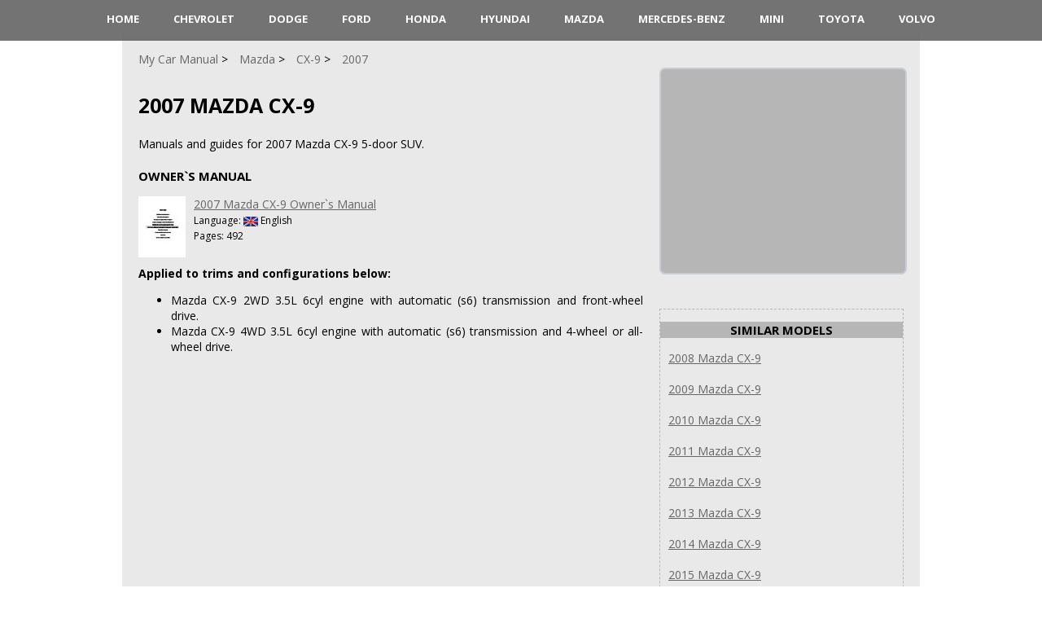

--- FILE ---
content_type: text/html; charset=UTF-8
request_url: https://www.mycarmanual.com/mazda/cx-9/2007/
body_size: 1845
content:
<!DOCTYPE HTML>
<html lang="en">
<head>
	<meta charset="UTF-8" />
	<meta name="viewport" content="width=device-width, initial-scale=1.0" />
	<meta name="description" content="Manuals and guides for 2007 Mazda CX-9 5-door SUV." />
	<meta name="keywords" content="2007 mazda cx-9, car, vehicle, auto, manual, guide, repair, service, owner, user, online" />
	<meta name="robots" content="INDEX,FOLLOW" />
	<meta name="viewport" content="width=device-width" />
	<link type="text/css" rel="stylesheet" href="/style.css?v=1.1.2" />
	<link rel="icon" type="image/png" href="/favicon.png" />
	<link rel="alternate" type="application/rss+xml" title="RSS" href="https://www.mycarmanual.com/rss.xml">
	<title>2007 Mazda CX-9</title>
	<!--Open Graph metadata-->
	<meta property="og:title" content="2007 Mazda CX-9">
	<meta property="og:site_name" content="MyCarManual.com">
	<meta property="og:description" content="Manuals and guides for 2007 Mazda CX-9 5-door SUV.">
	<meta property="og:type" content="website">
	<meta property="og:url" content="https://www.mycarmanual.com/mazda/cx-9/2007/">
	<meta property="og:image" content="https://www.mycarmanual.com/images/mazda.jpg">
	<script type="text/javascript" src="/jquery.js"></script>
	<script type="text/javascript" src="/rating.js"></script>
	<script type="text/javascript" src="/jquery-1.10.2.min.js"></script>
	
	<script async src="https://pagead2.googlesyndication.com/pagead/js/adsbygoogle.js?client=ca-pub-6642657450014261" crossorigin="anonymous"></script>
</head>

<body>

<nav>
	<ul>
		<li><a href="/">HOME</a></li>
		<li><a href="/chevrolet/">Chevrolet</a></li>
		<li><a href="/dodge/">Dodge</a></li>
		<li><a href="/ford/">Ford</a></li>
		<li><a href="/honda/">Honda</a></li>
		<li><a href="/hyundai/">Hyundai</a></li>
		<li><a href="/mazda/">Mazda</a></li>
		<li><a href="/mercedes-benz/">Mercedes-Benz</a></li>
		<li><a href="/mini/">Mini</a></li>
		<li><a href="/toyota/">Toyota</a></li>
		<li><a href="/volvo/">Volvo</a></li>
	</ul>
</nav>

<div class="wrap">
	<br>
	
	<main>
		<article class="short">
		<div>
			<ul class="crumbs" itemscope itemtype="http://schema.org/BreadcrumbList">
							<li itemprop="itemListElement" itemscope itemtype="http://schema.org/ListItem"><a href="https://www.mycarmanual.com" itemprop="item"><span itemprop="name">My Car Manual</span></a><meta itemprop="position" content="1"></li>
							<li itemprop="itemListElement" itemscope itemtype="http://schema.org/ListItem"><a href="https://www.mycarmanual.com/mazda/" itemprop="item"><span itemprop="name">Mazda</span></a><meta itemprop="position" content="2"></li>
							<li itemprop="itemListElement" itemscope itemtype="http://schema.org/ListItem"><a href="https://www.mycarmanual.com/mazda/cx-9/" itemprop="item"><span itemprop="name">CX-9</span></a><meta itemprop="position" content="3"></li>
							<li itemprop="itemListElement" itemscope itemtype="http://schema.org/ListItem"><a href="https://www.mycarmanual.com/mazda/cx-9/2007/" itemprop="item"><span itemprop="name">2007</span></a><meta itemprop="position" content="4"></li>
			</ul>

			<h1 class="item"><span class="fn">2007 Mazda CX-9</span></h1>
		
			<p>Manuals and guides for 2007 Mazda CX-9 5-door SUV.</p>
		</div>
		<div class="fullStory">
			<div style="height:120px"><h3>Owner`s Manual</h3>
<div style="float:left"><a href="https://www.mycarmanual.com/mazda/cx-9/2007/owners-manual/"><img src="https://www.mycarmanual.com/manuals/mazda/2007-mazda-cx-9-owners-manual.jpg" alt="Mazda CX-9 Owner`s Manual" title="Mazda CX-9 Owner`s Manual" style="margin-right:10px" width=58></a></div>
<div><a href="https://www.mycarmanual.com/mazda/cx-9/2007/owners-manual/">2007 Mazda CX-9 Owner`s Manual</a><br>
<span style="font-size:12px">Language: <img src="/images/language-en.png" alt="English" title="English" style="vertical-align:middle; max-height:12px;"> English</span><br>
<span style="font-size:12px">Pages: 492</span></div>
</div>
<b>Applied to trims and configurations below:</b>
<ul>
<li>Mazda CX-9 2WD 3.5L 6cyl  engine with automatic (s6) transmission and front-wheel drive.
<li>Mazda CX-9 4WD 3.5L 6cyl  engine with automatic (s6) transmission and 4-wheel or all-wheel drive.
</ul>

			<p></p>			
		</div>
			
			<div class="reviews">
<!--			Comments	-->
				
			</div>
			</article>
			
			<aside>
			<ul class="docblock2">
				<li>
					<!-- 300x250 Global -->
					<ins class="adsbygoogle"
     					style="display:inline-block;width:300px;height:250px"
     					data-ad-client="ca-pub-6642657450014261"
     					data-ad-slot="5934339801"></ins>
					<script>
					(adsbygoogle = window.adsbygoogle || []).push({});
					</script>
				</li>
			</ul>


			<div class="dotted-block">
				<div class="center"><h3>Similar Models</h3></div>
<div><a href="https://www.mycarmanual.com/mazda/cx-9/2008/" style="margin: 0 10px 0 10px">2008 Mazda CX-9</a></div><br>
<div><a href="https://www.mycarmanual.com/mazda/cx-9/2009/" style="margin: 0 10px 0 10px">2009 Mazda CX-9</a></div><br>
<div><a href="https://www.mycarmanual.com/mazda/cx-9/2010/" style="margin: 0 10px 0 10px">2010 Mazda CX-9</a></div><br>
<div><a href="https://www.mycarmanual.com/mazda/cx-9/2011/" style="margin: 0 10px 0 10px">2011 Mazda CX-9</a></div><br>
<div><a href="https://www.mycarmanual.com/mazda/cx-9/2012/" style="margin: 0 10px 0 10px">2012 Mazda CX-9</a></div><br>
<div><a href="https://www.mycarmanual.com/mazda/cx-9/2013/" style="margin: 0 10px 0 10px">2013 Mazda CX-9</a></div><br>
<div><a href="https://www.mycarmanual.com/mazda/cx-9/2014/" style="margin: 0 10px 0 10px">2014 Mazda CX-9</a></div><br>
<div><a href="https://www.mycarmanual.com/mazda/cx-9/2015/" style="margin: 0 10px 0 10px">2015 Mazda CX-9</a></div><br>
<div><a href="https://www.mycarmanual.com/mazda/cx-9/2016/" style="margin: 0 10px 0 10px">2016 Mazda CX-9</a></div><br>
<div><a href="https://www.mycarmanual.com/mazda/cx-9/2017/" style="margin: 0 10px 0 10px">2017 Mazda CX-9</a></div><br>

			</div>
			</aside> 
			<div class="vBanner left">
<!-- 160x600 Global -->
<ins class="adsbygoogle"
     style="display:inline-block;width:160px;height:600px"
     data-ad-client="ca-pub-6642657450014261"
     data-ad-slot="4457606608"></ins>
<script>
(adsbygoogle = window.adsbygoogle || []).push({});
</script>
</div>
	</main>
</div>

<footer>
<div class="wrap">
		<p class="copyright">Copyright &copy; <a href="https://www.mycarmanual.com">My Car Manual</a>, 2020-2026. <br />
			All rights belong to their respective owners<br />
			 <a href="/contacts/">Contact Information</a> | <a href="/policy/">Privacy Policy</a>
		</p>
</div>
</footer>

<script type="text/javascript" src="/bioep.min.js"></script>
	<script type="text/javascript">
	  bioEp.init({
	    width: 394,
	    height: 298,
	    html: '<a href="https://www.mycarmanual.com/mazda/" style="text-decoration:none"><div style="background-image: url(\'/images/exit.jpg\'); height: 100%; width: 100%; text-align:center; font: bold 10px; color: #000"><br><b>Are you looking for  Mazda manuals?</b><img src="/images/mazda.jpg" alt="Mazda" title="Mazda" width="294" height="182"></div></a>',
	    cookieExp: 5
	});
	</script>
</body>
</html>

--- FILE ---
content_type: text/html; charset=utf-8
request_url: https://www.google.com/recaptcha/api2/aframe
body_size: 269
content:
<!DOCTYPE HTML><html><head><meta http-equiv="content-type" content="text/html; charset=UTF-8"></head><body><script nonce="E1j6xDhBv95fFVx_lGDbhA">/** Anti-fraud and anti-abuse applications only. See google.com/recaptcha */ try{var clients={'sodar':'https://pagead2.googlesyndication.com/pagead/sodar?'};window.addEventListener("message",function(a){try{if(a.source===window.parent){var b=JSON.parse(a.data);var c=clients[b['id']];if(c){var d=document.createElement('img');d.src=c+b['params']+'&rc='+(localStorage.getItem("rc::a")?sessionStorage.getItem("rc::b"):"");window.document.body.appendChild(d);sessionStorage.setItem("rc::e",parseInt(sessionStorage.getItem("rc::e")||0)+1);localStorage.setItem("rc::h",'1769788564920');}}}catch(b){}});window.parent.postMessage("_grecaptcha_ready", "*");}catch(b){}</script></body></html>